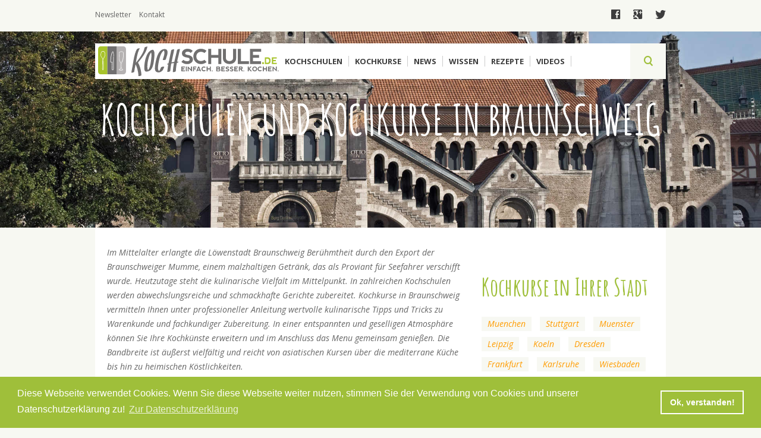

--- FILE ---
content_type: text/html; charset=utf-8
request_url: http://www.ayurveda.kochschule.de/braunschweig
body_size: 9749
content:
<!DOCTYPE html>
<html>

<head>
  <meta http-equiv="Content-Type" content="text/html; charset=utf-8" />
<link rel="shortcut icon" href="http://www.ayurveda.kochschule.de/sites/all/themes/kochschule/favicon.ico" type="image/vnd.microsoft.icon" />
<meta name="description" content="Mit KOCHSCHULE.de den passenden Kochkurs in Braunschweig finden: ✓ Kochschulen ✓ Kochkurse ✓ Gutscheine ✓ Kochevents." />
<meta name="abstract" content="Mit KOCHSCHULE.de den passenden Kochkurs in Braunschweig finden: ✓ Kochschulen ✓ Kochkurse ✓ Gutscheine ✓ Kochevents." />
<meta name="keywords" content="Braunschweig, Kochkurse, Kochschulen, Kochen" />
<meta name="generator" content="Drupal 7 (http://drupal.org)" />
<link rel="canonical" href="http://www.ayurveda.kochschule.de/braunschweig" />
<link rel="shortlink" href="http://www.ayurveda.kochschule.de/taxonomy/term/743" />
<meta property="og:site_name" content="KOCHSCHULE.de" />
<meta property="og:type" content="article" />
<meta property="og:title" content="Kochschulen und Kochkurse in Braunschweig" />
<meta property="og:url" content="http://www.ayurveda.kochschule.de/braunschweig" />
<meta property="og:description" content="Im Mittelalter erlangte die Löwenstadt Braunschweig Berühmtheit durch den Export der Braunschweiger Mumme, einem malzhaltigen Getränk, das als Proviant für Seefahrer verschifft wurde. Heutzutage steht die kulinarische Vielfalt im Mittelpunkt. In zahlreichen Kochschulen werden abwechslungsreiche und schmackhafte Gerichte zubereitet. Kochkurse in Braunschweig vermitteln Ihnen unter professioneller Anleitung wertvolle kulinarische Tipps und Tricks zu Warenkunde und fachkundiger Zubereitung. In einer entspannten und geselligen Atmosphäre können Sie Ihre Kochkünste erweitern und im Anschluss das Menu gemeinsam genießen. Die Bandbreite ist äußerst vielfältig und reicht von asiatischen Kursen über die mediterrane Küche bis hin zu heimischen Köstlichkeiten." />
<meta name="twitter:card" content="summary" />
<meta name="twitter:title" content="Kochschulen und Kochkurse in Braunschweig" />
<meta name="twitter:url" content="http://www.ayurveda.kochschule.de/braunschweig" />
<meta name="twitter:description" content="Im Mittelalter erlangte die Löwenstadt Braunschweig Berühmtheit durch den Export der Braunschweiger Mumme, einem malzhaltigen Getränk, das als Proviant für Seefahrer verschifft wurde. Heutzutage" />
<meta itemprop="name" content="Kochschulen und Kochkurse in Braunschweig" />
<meta itemprop="description" content="Im Mittelalter erlangte die Löwenstadt Braunschweig Berühmtheit durch den Export der Braunschweiger Mumme, einem malzhaltigen Getränk, das als Proviant für Seefahrer verschifft wurde. Heutzutage steht die kulinarische Vielfalt im Mittelpunkt. In zahlreichen Kochschulen werden abwechslungsreiche und schmackhafte Gerichte zubereitet. Kochkurse in Braunschweig vermitteln Ihnen unter professioneller Anleitung wertvolle kulinarische Tipps und Tricks zu Warenkunde und fachkundiger Zubereitung. In einer entspannten und geselligen Atmosphäre können Sie Ihre Kochkünste erweitern und im Anschluss das Menu gemeinsam genießen. Die Bandbreite ist äußerst vielfältig und reicht von asiatischen Kursen über die mediterrane Küche bis hin zu heimischen Köstlichkeiten." />
<meta name="dcterms.title" content="Kochschulen und Kochkurse in Braunschweig" />
<meta name="dcterms.description" content="Im Mittelalter erlangte die Löwenstadt Braunschweig Berühmtheit durch den Export der Braunschweiger Mumme, einem malzhaltigen Getränk, das als Proviant für Seefahrer verschifft wurde. Heutzutage steht die kulinarische Vielfalt im Mittelpunkt. In zahlreichen Kochschulen werden abwechslungsreiche und schmackhafte Gerichte zubereitet. Kochkurse in Braunschweig vermitteln Ihnen unter professioneller Anleitung wertvolle kulinarische Tipps und Tricks zu Warenkunde und fachkundiger Zubereitung. In einer entspannten und geselligen Atmosphäre können Sie Ihre Kochkünste erweitern und im Anschluss das Menu gemeinsam genießen. Die Bandbreite ist äußerst vielfältig und reicht von asiatischen Kursen über die mediterrane Küche bis hin zu heimischen Köstlichkeiten." />
<meta name="dcterms.type" content="Text" />
<meta name="dcterms.format" content="text/html" />
<meta name="dcterms.identifier" content="http://www.ayurveda.kochschule.de/braunschweig" />
  <title>Braunschweig | Kochkurse und Kochschule | Jetzt buchen</title>
  <style type="text/css" media="all">
@import url("http://www.ayurveda.kochschule.de/modules/system/system.base.css?r6862n");
@import url("http://www.ayurveda.kochschule.de/modules/system/system.menus.css?r6862n");
@import url("http://www.ayurveda.kochschule.de/modules/system/system.messages.css?r6862n");
@import url("http://www.ayurveda.kochschule.de/modules/system/system.theme.css?r6862n");
</style>
<style type="text/css" media="all">
@import url("http://www.ayurveda.kochschule.de/sites/all/libraries/chosen/chosen.css?r6862n");
@import url("http://www.ayurveda.kochschule.de/sites/all/modules/drupal/chosen/css/chosen-drupal.css?r6862n");
</style>
<style type="text/css" media="all">
@import url("http://www.ayurveda.kochschule.de/sites/all/modules/bookingkit/bookingkit2_api/css/bk2_styles.css?r6862n");
@import url("http://www.ayurveda.kochschule.de/sites/all/modules/bookingkit/bookingkit_api/css/bk_styles.css?r6862n");
@import url("http://www.ayurveda.kochschule.de/modules/comment/comment.css?r6862n");
@import url("http://www.ayurveda.kochschule.de/modules/field/theme/field.css?r6862n");
@import url("http://www.ayurveda.kochschule.de/modules/node/node.css?r6862n");
@import url("http://www.ayurveda.kochschule.de/modules/search/search.css?r6862n");
@import url("http://www.ayurveda.kochschule.de/modules/user/user.css?r6862n");
@import url("http://www.ayurveda.kochschule.de/sites/all/modules/drupal/views/css/views.css?r6862n");
@import url("http://www.ayurveda.kochschule.de/sites/all/modules/drupal/ckeditor/css/ckeditor.css?r6862n");
</style>
<style type="text/css" media="all">
@import url("http://www.ayurveda.kochschule.de/sites/all/modules/drupal/ctools/css/ctools.css?r6862n");
@import url("http://www.ayurveda.kochschule.de/sites/all/modules/drupal/panels/css/panels.css?r6862n");
@import url("http://www.ayurveda.kochschule.de/sites/all/modules/drupal/rate/rate.css?r6862n");
@import url("http://www.ayurveda.kochschule.de/sites/all/themes/kochschule/layout/content/content.css?r6862n");
</style>
<style type="text/css" media="all">
@import url("http://www.ayurveda.kochschule.de/sites/all/themes/kochschule/js/library/jscrollpane/jquery.jscrollpane.css?r6862n");
@import url("http://www.ayurveda.kochschule.de/sites/all/themes/kochschule/js/library/swiper/swiper.css?r6862n");
@import url("http://www.ayurveda.kochschule.de/sites/all/themes/kochschule/js/library/swipebox/swipebox.css?r6862n");
@import url("http://www.ayurveda.kochschule.de/sites/all/themes/kochschule/css/style.css?r6862n");
</style>
  <script type="text/javascript" src="http://www.ayurveda.kochschule.de/sites/all/modules/drupal/jquery_update/replace/jquery/2.1/jquery.js?v=2.1.4"></script>
<script type="text/javascript" src="http://www.ayurveda.kochschule.de/misc/jquery-extend-3.4.0.js?v=2.1.4"></script>
<script type="text/javascript" src="http://www.ayurveda.kochschule.de/misc/jquery-html-prefilter-3.5.0-backport.js?v=2.1.4"></script>
<script type="text/javascript" src="http://www.ayurveda.kochschule.de/misc/jquery.once.js?v=1.2"></script>
<script type="text/javascript" src="http://www.ayurveda.kochschule.de/misc/drupal.js?r6862n"></script>
<script type="text/javascript" src="http://www.ayurveda.kochschule.de/sites/all/libraries/chosen/chosen.jquery.min.js?v=1.1.0"></script>
<script type="text/javascript" src="http://www.ayurveda.kochschule.de/sites/all/modules/drupal/admin_menu/admin_devel/admin_devel.js?r6862n"></script>
<script type="text/javascript" src="http://www.ayurveda.kochschule.de/sites/all/modules/bookingkit/bookingkit2_api/js/bk2_script.js?r6862n"></script>
<script type="text/javascript" src="http://www.ayurveda.kochschule.de/sites/all/modules/bookingkit/bookingkit_api/js/bk_script.js?r6862n"></script>
<script type="text/javascript" src="http://www.ayurveda.kochschule.de/sites/all/modules/drupal/clientside_validation/jquery-validate/jquery.validate.js?r6862n"></script>
<script type="text/javascript" src="http://www.ayurveda.kochschule.de/sites/all/modules/drupal/google_analytics/googleanalytics.js?r6862n"></script>
<script type="text/javascript">
<!--//--><![CDATA[//><!--
(function(i,s,o,g,r,a,m){i["GoogleAnalyticsObject"]=r;i[r]=i[r]||function(){(i[r].q=i[r].q||[]).push(arguments)},i[r].l=1*new Date();a=s.createElement(o),m=s.getElementsByTagName(o)[0];a.async=1;a.src=g;m.parentNode.insertBefore(a,m)})(window,document,"script","https://www.google-analytics.com/analytics.js","ga");ga("create", "UA-17418805-5", {"cookieDomain":"auto"});ga("set", "anonymizeIp", true);ga("send", "pageview");
//--><!]]>
</script>
<script type="text/javascript" src="http://www.ayurveda.kochschule.de/sites/all/modules/drupal/chosen/chosen.js?v=1.1.0"></script>
<script type="text/javascript" src="http://www.ayurveda.kochschule.de/sites/all/themes/kochschule/js/library/jscrollpane/jquery.jscrollpane.min.js?r6862n"></script>
<script type="text/javascript" src="http://www.ayurveda.kochschule.de/sites/all/themes/kochschule/js/library/jscrollpane/jquery.mousewheel.js?r6862n"></script>
<script type="text/javascript" src="http://www.ayurveda.kochschule.de/sites/all/themes/kochschule/js/library/swiper/swiper.js?r6862n"></script>
<script type="text/javascript" src="http://www.ayurveda.kochschule.de/sites/all/themes/kochschule/js/library/swipebox/jquery.swipebox.js?r6862n"></script>
<script type="text/javascript" src="http://www.ayurveda.kochschule.de/sites/all/themes/kochschule/js/bookingkit.js?r6862n"></script>
<script type="text/javascript" src="http://www.ayurveda.kochschule.de/sites/all/themes/kochschule/js/script.js?r6862n"></script>
<script type="text/javascript">
<!--//--><![CDATA[//><!--
jQuery.extend(Drupal.settings, {"basePath":"\/","pathPrefix":"","setHasJsCookie":0,"ajaxPageState":{"theme":"kochschule","theme_token":"6vYaqh5aRTMRqlO2NSumgunEE8m3e0OtH1c4xnMKZTw","js":{"sites\/all\/modules\/drupal\/clientside_validation\/clientside_validation.ie8.js":1,"sites\/all\/modules\/drupal\/clientside_validation\/clientside_validation_html5\/clientside_validation_html5.js":1,"sites\/all\/modules\/drupal\/clientside_validation\/clientside_validation.chosen.js":1,"sites\/all\/modules\/drupal\/clientside_validation\/clientside_validation.js":1,"sites\/all\/modules\/drupal\/jquery_update\/replace\/jquery\/2.1\/jquery.js":1,"misc\/jquery-extend-3.4.0.js":1,"misc\/jquery-html-prefilter-3.5.0-backport.js":1,"misc\/jquery.once.js":1,"misc\/drupal.js":1,"sites\/all\/libraries\/chosen\/chosen.jquery.min.js":1,"sites\/all\/modules\/drupal\/admin_menu\/admin_devel\/admin_devel.js":1,"sites\/all\/modules\/bookingkit\/bookingkit2_api\/js\/bk2_script.js":1,"sites\/all\/modules\/bookingkit\/bookingkit_api\/js\/bk_script.js":1,"sites\/all\/modules\/drupal\/clientside_validation\/jquery-validate\/jquery.validate.js":1,"sites\/all\/modules\/drupal\/google_analytics\/googleanalytics.js":1,"0":1,"sites\/all\/modules\/drupal\/chosen\/chosen.js":1,"sites\/all\/themes\/kochschule\/js\/library\/jscrollpane\/jquery.jscrollpane.min.js":1,"sites\/all\/themes\/kochschule\/js\/library\/jscrollpane\/jquery.mousewheel.js":1,"sites\/all\/themes\/kochschule\/js\/library\/swiper\/swiper.js":1,"sites\/all\/themes\/kochschule\/js\/library\/swipebox\/jquery.swipebox.js":1,"sites\/all\/themes\/kochschule\/js\/bookingkit.js":1,"sites\/all\/themes\/kochschule\/js\/script.js":1},"css":{"modules\/system\/system.base.css":1,"modules\/system\/system.menus.css":1,"modules\/system\/system.messages.css":1,"modules\/system\/system.theme.css":1,"sites\/all\/libraries\/chosen\/chosen.css":1,"sites\/all\/modules\/drupal\/chosen\/css\/chosen-drupal.css":1,"sites\/all\/modules\/bookingkit\/bookingkit2_api\/css\/bk2_styles.css":1,"sites\/all\/modules\/bookingkit\/bookingkit_api\/css\/bk_styles.css":1,"modules\/comment\/comment.css":1,"modules\/field\/theme\/field.css":1,"modules\/node\/node.css":1,"modules\/search\/search.css":1,"modules\/user\/user.css":1,"sites\/all\/modules\/drupal\/views\/css\/views.css":1,"sites\/all\/modules\/drupal\/ckeditor\/css\/ckeditor.css":1,"sites\/all\/modules\/drupal\/ctools\/css\/ctools.css":1,"sites\/all\/modules\/drupal\/panels\/css\/panels.css":1,"sites\/all\/modules\/drupal\/rate\/rate.css":1,"sites\/all\/themes\/kochschule\/layout\/content\/content.css":1,"sites\/all\/themes\/kochschule\/js\/library\/jscrollpane\/jquery.jscrollpane.css":1,"sites\/all\/themes\/kochschule\/js\/library\/swiper\/swiper.css":1,"sites\/all\/themes\/kochschule\/js\/library\/swipebox\/swipebox.css":1,"sites\/all\/themes\/kochschule\/css\/style.css":1}},"chosen":{"selector":"select.chosen:visible","minimum_single":6,"minimum_multiple":6,"minimum_width":200,"options":{"allow_single_deselect":false,"disable_search":false,"disable_search_threshold":6,"search_contains":false,"placeholder_text_multiple":"Choose some options","placeholder_text_single":"Choose an option","no_results_text":"No results match","inherit_select_classes":true}},"urlIsAjaxTrusted":{"\/":true},"googleanalytics":{"trackOutbound":1,"trackMailto":1,"trackDownload":1,"trackDownloadExtensions":"7z|aac|arc|arj|asf|asx|avi|bin|csv|doc(x|m)?|dot(x|m)?|exe|flv|gif|gz|gzip|hqx|jar|jpe?g|js|mp(2|3|4|e?g)|mov(ie)?|msi|msp|pdf|phps|png|ppt(x|m)?|pot(x|m)?|pps(x|m)?|ppam|sld(x|m)?|thmx|qtm?|ra(m|r)?|sea|sit|tar|tgz|torrent|txt|wav|wma|wmv|wpd|xls(x|m|b)?|xlt(x|m)|xlam|xml|z|zip"},"clientsideValidation":{"forms":{"views-exposed-form-suche-panel-pane-1":{"errorPlacement":"1","general":{"errorClass":"error","wrapper":"li","validateTabs":0,"scrollTo":0,"scrollSpeed":"1000","disableHtml5Validation":"1","validateOnBlur":"1","validateOnBlurAlways":"0","validateOnKeyUp":"1","validateBeforeAjax":"0","validateOnSubmit":"1","showMessages":"0","errorElement":"div"},"rules":{"combine":{"maxlength":128,"messages":{"maxlength":"combine field has to have maximum 128 values."}}}}},"general":{"usexregxp":0,"months":{"Januar":1,"Jan":1,"Februar":2,"Feb":2,"M\u00e4rz":3,"M\u00e4r":3,"April":4,"Apr":4,"Mai":5,"Juni":6,"Jun":6,"Juli":7,"Jul":7,"August":8,"Aug":8,"September":9,"Sep":9,"Oktober":10,"Okt":10,"November":11,"Nov":11,"Dezember":12,"Dez":12}},"groups":{"views-exposed-form-suche-panel-pane-1":{}}}});
//--><!]]>
</script>
  <meta name="viewport" content="width=device-width, initial-scale=1.0, user-scalable=no">
  <link href='https://fonts.googleapis.com/css?family=Open+Sans:400,300,300italic,400italic,600,600italic,700,700italic,800,800italic|Amatic+SC:400,700' rel='stylesheet' type='text/css'>
  <link rel="stylesheet" type="text/css" href="//cdnjs.cloudflare.com/ajax/libs/cookieconsent2/3.0.3/cookieconsent.min.css" />
<script src="//cdnjs.cloudflare.com/ajax/libs/cookieconsent2/3.0.3/cookieconsent.min.js"></script>
<script>
window.addEventListener("load", function(){
window.cookieconsent.initialise({
  "palette": {
    "popup": {
      "background": "#9fbf3a",
      "text": "#ffffff"
    },
    "button": {
      "background": "transparent",
      "text": "#ffffff",
      "border": "#ffffff"
    }
  },
  "content": {
    "message": "Diese Webseite verwendet Cookies. Wenn Sie diese Webseite weiter nutzen, stimmen Sie der Verwendung von Cookies und unserer Datenschutzerklärung zu!",
    "dismiss": "Ok, verstanden!",
    "link": "Zur Datenschutzerklärung",
    "href": "http://www.kochschule.de/datenschutz"
  }
})});
</script>
</head>
<body class="html not-front not-logged-in no-sidebars page-taxonomy page-taxonomy-term page-taxonomy-term- page-taxonomy-term-743 i18n-de" >
        
<section class="top">
    <div class="content_960">
        <div class="wrapper left">
            <ul>
                <li><a href="/newsletter">Newsletter</a></li>
                <li><a href="/kontakt">Kontakt</a></li>
                <li class="redaktion"><a class="nolink" href="#">Redaktion</a>
            </ul>
        </div>
        <div class="wrapper center">
          &nbsp;
        </div>
        <div class="wrapper right">
            <ul>
                <li><a target="_blank" href="https://www.facebook.com/Kochschule.de">facebook</a></li>
                <li><a target="_blank" href="https://plus.google.com/101072523896156718454/posts">google</a></li>
                <li><a target="_blank" href="https://twitter.com/kochschule_de">twitter</a></li>
            </ul>
        </div>
    </div>
</section>
<form action="/" method="get" id="views-exposed-form-suche-panel-pane-1" accept-charset="UTF-8"><div><div class="views-exposed-form">
  <div class="views-exposed-widgets clearfix">
          <div id="edit-combine-wrapper" class="views-exposed-widget views-widget-filter-combine">
                        <div class="views-widget">
          <div class="form-item form-type-textfield form-item-combine">
 <input type="text" id="edit-combine" name="combine" value="" size="30" maxlength="128" class="form-text" />
</div>
        </div>
              </div>
                    <div class="views-exposed-widget views-submit-button">
      <input type="submit" id="edit-submit-suche" value="search" class="form-submit" />    </div>
      </div>
</div>
</div></form>
<nav>
   <div class="menu_link">
        <div class="linie top">&nbsp;</div>
        <div class="linie mitte">&nbsp;</div>
        <div class="linie bottom">&nbsp;</div>
    </div>
    <a class="logo" href="/"><img src="/sites/all/themes/kochschule/images/logo.svg" /></a>
    <div class="wrapper">
        <div class="close">close</div>


        
  
    
      <a id="item_1" class="item menu link" href="/kochschulen">Kochschulen</a>
  

  
    
      <div class="item_1 unterpunkte">
    <div class="left"><div class="item-list"><ul><li class="first"><a class="item" href="/kochschulen">Umkreissuche</a></li>
<li><a class="item" href="/hamburg">Kochschulen in Hamburg</a></li>
<li><a class="item" href="/muenchen">Kochschulen in München</a></li>
<li><a class="item" href="/berlin">Kochschulen in Berlin</a></li>
<li><a class="item" href="/partner/miele-tafelkuenstler">Miele Tafelkünstler Kochschulen</a></li>
<li class="last"><a class="item" href="/fissler-kochakademie">Fissler Koch-Akademie</a></li>
</ul></div></div>
    <div class="right"><div class="item-list"><ul><li class="first"><div class="entity entity-field-collection-item field-collection-item-field-inhalt-field-collection clearfix">
  <div class="content">
      </div>
</div>
</li>
<li><div class="entity entity-field-collection-item field-collection-item-field-inhalt-field-collection clearfix">
  <div class="content">
    <div class="field field-name-field-inhalt-verknuepfung field-type-entityreference field-label-hidden"><div class="field-items"><div class="field-item even"><div  class="ds-1col node node-kochschule view-mode-menu clearfix">

  
  <div class="field field-name-field-image field-type-image field-label-hidden"><div class="field-items"><div class="field-item even"><a href="/kochschulen/muenster/artcuisine"><img src="http://www.ayurveda.kochschule.de/sites/default/files/styles/medium/public/images/kochschule/36/profile_image_.jpg?itok=MfMfII0G" width="147" height="220" alt="" /></a></div></div></div><div class="field field-name-title field-type-ds field-label-hidden"><div class="field-items"><div class="field-item even"><h2><a href="/kochschulen/muenster/artcuisine">artcuisine</a></h2></div></div></div></div>

</div></div></div>  </div>
</div>
</li>
<li class="last"><div class="entity entity-field-collection-item field-collection-item-field-inhalt-field-collection clearfix">
  <div class="content">
    <div class="field field-name-field-inhalt-verknuepfung field-type-entityreference field-label-hidden"><div class="field-items"><div class="field-item even"><div  class="ds-1col node node-kochschule view-mode-menu clearfix">

  
  <div class="field field-name-field-image field-type-image field-label-hidden"><div class="field-items"><div class="field-item even"><a href="/kochschulen/gelsenkirchen/kochschule-matthias-ruta"><img src="http://www.ayurveda.kochschule.de/sites/default/files/styles/medium/public/images/kochschule/238/profile_image_.jpg?itok=R74i1B2Q" width="215" height="220" alt="" /></a></div></div></div><div class="field field-name-title field-type-ds field-label-hidden"><div class="field-items"><div class="field-item even"><h2><a href="/kochschulen/gelsenkirchen/kochschule-matthias-ruta">Kochschule Matthias Ruta</a></h2></div></div></div></div>

</div></div></div>  </div>
</div>
</li>
</ul></div></div>
    <div class="clear">&nbsp;</div>
</div>
  
        
  
    
      <a id="item_2" class="item menu link" href="/kochkurse">Kochkurse</a>
  

  
    
      <div class="item_2 unterpunkte">
    <div class="left"><div class="item-list"><ul><li class="first"><a class="item" href="/kochkurse">Umkreissuche</a></li>
<li><a class="item" href="/kochkurse/search/hamburg">Kochkurse in Hamburg</a></li>
<li><a class="item" href="/kochkurse/search/muenchen">Kochkurse in München</a></li>
<li><a class="item" href="/kochkurse/search/berlin">Kochkurse in Berlin</a></li>
<li><a class="item" href="/kochkurse/search/dresden">Kochkurse in Dresden</a></li>
<li><a class="item" href="/kochkurse/vegetarische-kueche">Vegetarisch/Vegane Kochkurse</a></li>
<li class="last"><a class="item" href="/fissler-kochakademie">Fissler Koch-Akademie</a></li>
</ul></div></div>
    <div class="right"><div class="item-list"><ul><li class="first"><div class="entity entity-field-collection-item field-collection-item-field-inhalt-field-collection clearfix">
  <div class="content">
    <div class="field field-name-field-inhalt-verknuepfung field-type-entityreference field-label-hidden"><div class="field-items"><div class="field-item even"><div  class="ds-1col node node-redirect view-mode-menu clearfix">

  
  <div class="field field-name-field-image field-type-image field-label-hidden"><div class="field-items"><div class="field-item even"><a href="/sushi-kochkurs-gerollt-und-gewickelt-koeln"><img src="http://www.ayurveda.kochschule.de/sites/default/files/styles/large/public/images/redirect/1043/sushi_kochkurs.png?itok=AfqZgJ_i" width="392" height="266" alt="" /></a></div></div></div><div class="field field-name-title field-type-ds field-label-hidden"><div class="field-items"><div class="field-item even"><h2><a href="/sushi-kochkurs-gerollt-und-gewickelt-koeln">Sushi Kochkurs: Gerollt und gewickelt - Köln</a></h2></div></div></div></div>

</div></div></div>  </div>
</div>
</li>
<li><div class="entity entity-field-collection-item field-collection-item-field-inhalt-field-collection clearfix">
  <div class="content">
    <div class="field field-name-field-inhalt-verknuepfung field-type-entityreference field-label-hidden"><div class="field-items"><div class="field-item even"><div  class="ds-1col node node-redirect view-mode-menu clearfix">

  
  <div class="field field-name-field-image field-type-image field-label-hidden"><div class="field-items"><div class="field-item even"><a href="/vegetarische-koestlichkeiten-muenster"><img src="http://www.ayurveda.kochschule.de/sites/default/files/styles/large/public/images/redirect/1054/bildschirmfoto_2016-10-28_um_11.45.00.png?itok=_r_qP688" width="438" height="330" alt="" /></a></div></div></div><div class="field field-name-title field-type-ds field-label-hidden"><div class="field-items"><div class="field-item even"><h2><a href="/vegetarische-koestlichkeiten-muenster">Vegetarische Köstlichkeiten - Münster</a></h2></div></div></div></div>

</div></div></div>  </div>
</div>
</li>
<li class="last"><div class="entity entity-field-collection-item field-collection-item-field-inhalt-field-collection clearfix">
  <div class="content">
    <div class="field field-name-field-inhalt-verknuepfung field-type-entityreference field-label-hidden"><div class="field-items"><div class="field-item even"><div  class="ds-1col node node-redirect view-mode-menu clearfix">

  
  <div class="field field-name-field-image field-type-image field-label-hidden"><div class="field-items"><div class="field-item even"><a href="/krustentiere-meeresfruechte-edelfische-und-saucen-6-gaengen-muenchen"><img src="http://www.ayurveda.kochschule.de/sites/default/files/styles/large/public/images/redirect/1053/bildschirmfoto_2016-10-28_um_11.30.34.png?itok=_3EBlsoZ" width="434" height="290" alt="" /></a></div></div></div><div class="field field-name-title field-type-ds field-label-hidden"><div class="field-items"><div class="field-item even"><h2><a href="/krustentiere-meeresfruechte-edelfische-und-saucen-6-gaengen-muenchen">Krustentiere, Meeresfrüchte, Edelfische und Saucen in 6 Gängen - München</a></h2></div></div></div></div>

</div></div></div>  </div>
</div>
</li>
</ul></div></div>
    <div class="clear">&nbsp;</div>
</div>
  
        
  
    
      <a id="item_3" class="item menu link" href="/news">News</a>
  

  
    
      <div class="item_3 unterpunkte">
    <div class="left"><div class="item-list"><ul><li class="first"><a class="item" href="/news/thema-der-woche">Thema der Woche</a></li>
<li><a class="item" href="/news/kuchengeplauder">Küchengeplauder</a></li>
<li><a class="item" href="/news/redaktionsempfehlungen">Redaktionsempfehlungen</a></li>
<li class="last"><a class="item" href="/news">Alle Newsbeiträge</a></li>
</ul></div></div>
    <div class="right"><div class="item-list"><ul><li class="first"><div class="entity entity-field-collection-item field-collection-item-field-inhalt-field-collection clearfix">
  <div class="content">
    <div class="field field-name-field-inhalt-verknuepfung field-type-entityreference field-label-hidden"><div class="field-items"><div class="field-item even"><div  class="ds-1col node node-artikel view-mode-menu clearfix">

  
  <div class="field field-name-field-image field-type-image field-label-hidden"><div class="field-items"><div class="field-item even"><a href="/news/messerscharf-im-interview-mit-messer-expertin-viola-wuesthof"><img src="http://www.ayurveda.kochschule.de/sites/default/files/styles/medium/public/images/news/168/viola2014.jpg?itok=Uwnyll7w" width="220" height="220" alt="Viola Wüsthof" /></a></div></div></div><div class="field field-name-title field-type-ds field-label-hidden"><div class="field-items"><div class="field-item even"><h2><a href="/news/messerscharf-im-interview-mit-messer-expertin-viola-wuesthof">Messerscharf: Im Interview mit Messer-Expertin Viola Wüsthof</a></h2></div></div></div></div>

</div></div></div>  </div>
</div>
</li>
<li><div class="entity entity-field-collection-item field-collection-item-field-inhalt-field-collection clearfix">
  <div class="content">
    <div class="field field-name-field-inhalt-verknuepfung field-type-entityreference field-label-hidden"><div class="field-items"><div class="field-item even"><div  class="ds-1col node node-artikel view-mode-menu clearfix">

  
  <div class="field field-name-field-image field-type-image field-label-hidden"><div class="field-items"><div class="field-item even"><a href="/news/cookn-roll-nelson-mueller"><img src="http://www.ayurveda.kochschule.de/sites/default/files/styles/medium/public/images/news/274/nelson_mueller_guido_schroeder.jpg?itok=EvpTpk8D" width="220" height="220" alt="" /></a></div></div></div><div class="field field-name-title field-type-ds field-label-hidden"><div class="field-items"><div class="field-item even"><h2><a href="/news/cookn-roll-nelson-mueller">Cook’n’ Roll: Nelson Müller</a></h2></div></div></div></div>

</div></div></div>  </div>
</div>
</li>
<li class="last"><div class="entity entity-field-collection-item field-collection-item-field-inhalt-field-collection clearfix">
  <div class="content">
    <div class="field field-name-field-inhalt-verknuepfung field-type-entityreference field-label-hidden"><div class="field-items"><div class="field-item even"><div  class="ds-1col node node-artikel view-mode-menu clearfix">

  
  <div class="field field-name-field-image field-type-image field-label-hidden"><div class="field-items"><div class="field-item even"><a href="/news/fleischkunde-wagyu-rind-iberico-schwein-co"><img src="http://www.ayurveda.kochschule.de/sites/default/files/styles/medium/public/images/news/208/fleischkunde.jpg?itok=sAATnWJD" width="220" height="220" alt="" /></a></div></div></div><div class="field field-name-title field-type-ds field-label-hidden"><div class="field-items"><div class="field-item even"><h2><a href="/news/fleischkunde-wagyu-rind-iberico-schwein-co">Fleischkunde – Wagyu Rind, Ibérico Schwein &amp; Co.</a></h2></div></div></div></div>

</div></div></div>  </div>
</div>
</li>
</ul></div></div>
    <div class="clear">&nbsp;</div>
</div>
  
        
  
    
      <a id="item_4" class="item menu link" href="/kochwissen">Wissen</a>
  

  
    
      <div class="item_4 unterpunkte">
    <div class="left"><div class="item-list"><ul><li class="first"><a class="item" href="/kochwissen/arbeitsmittel">Arbeitsmittel</a></li>
<li><a class="item" href="/kochwissen/warenkunde">Warenkunde</a></li>
<li><a class="item" href="/kochwissen/arbeitsmittel/kuchen">Küchen</a></li>
<li class="last"><a class="item" href="/kochwissen">Alle Kochwissen-Beiträge</a></li>
</ul></div></div>
    <div class="right"><div class="item-list"><ul><li class="first"><div class="entity entity-field-collection-item field-collection-item-field-inhalt-field-collection clearfix">
  <div class="content">
    <div class="field field-name-field-inhalt-verknuepfung field-type-entityreference field-label-hidden"><div class="field-items"><div class="field-item even"><div  class="ds-1col node node-artikel view-mode-menu clearfix">

  
  <div class="field field-name-field-image field-type-image field-label-hidden"><div class="field-items"><div class="field-item even"><a href="/kochwissen/wie-schaerfe-ich-mein-messer"><img src="http://www.ayurveda.kochschule.de/sites/default/files/styles/medium/public/images/kochwissen/747/wie-scharfe-ich-mein-messer-richtig-vektorgrafiken-neu.jpg?itok=v7_ygNOc" width="220" height="220" alt="" /></a></div></div></div><div class="field field-name-title field-type-ds field-label-hidden"><div class="field-items"><div class="field-item even"><h2><a href="/kochwissen/wie-schaerfe-ich-mein-messer">Wie schärfe ich mein Messer?</a></h2></div></div></div></div>

</div></div></div>  </div>
</div>
</li>
<li><div class="entity entity-field-collection-item field-collection-item-field-inhalt-field-collection clearfix">
  <div class="content">
    <div class="field field-name-field-inhalt-verknuepfung field-type-entityreference field-label-hidden"><div class="field-items"><div class="field-item even"><div  class="ds-1col node node-artikel view-mode-menu clearfix">

  
  <div class="field field-name-field-image field-type-image field-label-hidden"><div class="field-items"><div class="field-item even"><a href="/kochwissen/orangen"><img src="http://www.ayurveda.kochschule.de/sites/default/files/styles/medium/public/images/kochwissen/432/orange.jpg?itok=qT0-dQ1U" width="220" height="150" alt="" /></a></div></div></div><div class="field field-name-title field-type-ds field-label-hidden"><div class="field-items"><div class="field-item even"><h2><a href="/kochwissen/orangen">Orangen</a></h2></div></div></div></div>

</div></div></div>  </div>
</div>
</li>
<li class="last"><div class="entity entity-field-collection-item field-collection-item-field-inhalt-field-collection clearfix">
  <div class="content">
    <div class="field field-name-field-inhalt-verknuepfung field-type-entityreference field-label-hidden"><div class="field-items"><div class="field-item even"><div  class="ds-1col node node-artikel view-mode-menu clearfix">

  
  <div class="field field-name-field-image field-type-image field-label-hidden"><div class="field-items"><div class="field-item even"><a href="/kochwissen/moderne-kaffeemuehlen"><img src="http://www.ayurveda.kochschule.de/sites/default/files/styles/medium/public/images/kochwissen/716/moderne_kaffeemuhlen.jpg?itok=B7iOnxdn" width="220" height="220" alt="" /></a></div></div></div><div class="field field-name-title field-type-ds field-label-hidden"><div class="field-items"><div class="field-item even"><h2><a href="/kochwissen/moderne-kaffeemuehlen">Moderne Kaffeemühlen</a></h2></div></div></div></div>

</div></div></div>  </div>
</div>
</li>
</ul></div></div>
    <div class="clear">&nbsp;</div>
</div>
  
        
  
    
      <a id="item_5" class="item menu link" href="Rezepte">Rezepte</a>
  

  
    
      <div class="item_5 unterpunkte">
    <div class="left"><div class="item-list"><ul><li class="first"><a class="item" href="/rezepte/leichte-kueche">Leichte Küche</a></li>
<li><a class="item" href="/rezepte/kinder">Kochen mit Kindern</a></li>
<li><a class="item" href="/rezepte/aus-aller-welt">Aus aller Welt</a></li>
<li class="last"><a class="item" href="/rezepte">Rezeptübersicht</a></li>
</ul></div></div>
    <div class="right"><div class="item-list"><ul><li class="first"><div class="entity entity-field-collection-item field-collection-item-field-inhalt-field-collection clearfix">
  <div class="content">
    <div class="field field-name-field-inhalt-verknuepfung field-type-entityreference field-label-hidden"><div class="field-items"><div class="field-item even"><div  class="ds-1col node node-rezept view-mode-menu clearfix">

  
  <div class="field field-name-field-image field-type-image field-label-hidden"><div class="field-items"><div class="field-item even"><a href="/rezepte/schwedischer-blaubeerkuchen-mit-frischkaese-verfeinert"><img src="http://www.ayurveda.kochschule.de/sites/default/files/styles/medium/public/images/rezepte/791/fotolia_alfred_nesswetha_l.jpg?itok=IqbEAA8p" width="220" height="147" alt="" /></a></div></div></div><div class="field field-name-title field-type-ds field-label-hidden"><div class="field-items"><div class="field-item even"><h2><a href="/rezepte/schwedischer-blaubeerkuchen-mit-frischkaese-verfeinert">Schwedischer Blaubeerkuchen mit Frischkäse verfeinert</a></h2></div></div></div></div>

</div></div></div>  </div>
</div>
</li>
<li><div class="entity entity-field-collection-item field-collection-item-field-inhalt-field-collection clearfix">
  <div class="content">
    <div class="field field-name-field-inhalt-verknuepfung field-type-entityreference field-label-hidden"><div class="field-items"><div class="field-item even"><div  class="ds-1col node node-rezept view-mode-menu clearfix">

  
  <div class="field field-name-field-image field-type-image field-label-hidden"><div class="field-items"><div class="field-item even"><a href="/rezepte/balsamico-pfeffer-poulardenbrust-mit-fenchel-orangen-salat"><img src="http://www.ayurveda.kochschule.de/sites/default/files/styles/medium/public/images/rezepte/860/poulardenbrustmitsenfglas.jpg?itok=EWf20P0d" width="220" height="147" alt="Poulardenbrust" /></a></div></div></div><div class="field field-name-title field-type-ds field-label-hidden"><div class="field-items"><div class="field-item even"><h2><a href="/rezepte/balsamico-pfeffer-poulardenbrust-mit-fenchel-orangen-salat">Balsamico-Pfeffer-Poulardenbrust mit Fenchel-Orangen-Salat</a></h2></div></div></div></div>

</div></div></div>  </div>
</div>
</li>
<li class="last"><div class="entity entity-field-collection-item field-collection-item-field-inhalt-field-collection clearfix">
  <div class="content">
    <div class="field field-name-field-inhalt-verknuepfung field-type-entityreference field-label-hidden"><div class="field-items"><div class="field-item even"><div  class="ds-1col node node-rezept view-mode-menu clearfix">

  
  <div class="field field-name-field-image field-type-image field-label-hidden"><div class="field-items"><div class="field-item even"><a href="/rezepte/alkoholfreier-gloegg"><img src="http://www.ayurveda.kochschule.de/sites/default/files/styles/medium/public/images/rezepte/773/shutterstock_112913002.jpg?itok=aPZDJl1r" width="220" height="147" alt="" /></a></div></div></div><div class="field field-name-title field-type-ds field-label-hidden"><div class="field-items"><div class="field-item even"><h2><a href="/rezepte/alkoholfreier-gloegg">Alkoholfreier Glögg</a></h2></div></div></div></div>

</div></div></div>  </div>
</div>
</li>
</ul></div></div>
    <div class="clear">&nbsp;</div>
</div>
  
        
  
    
      <a id="item_6" class="item menu link" href="/videos">Videos</a>
  

  
    
      <div class="item_6 unterpunkte">
    <div class="left"></div>
    <div class="right"></div>
    <div class="clear">&nbsp;</div>
</div>
  
  



    </div>
</nav>
        <div class="tabs">
                            </div>
                
<script type="text/javascript">
(function(d, s, id) {
  window.Wishpond = window.Wishpond || {};
  Wishpond.merchantId = '668867';
  Wishpond.writeKey = 'c208e8c62d85';
  var js, wpjs = d.getElementsByTagName(s)[0];
  if (d.getElementById(id)) return;
  js = d.createElement(s); js.id = id;
  js.src = "//cdn.wishpond.net/connect.js";
  wpjs.parentNode.insertBefore(js, wpjs);
}(document, 'script', 'wishpond-connect'));
</script><header>
    <div class="panel-pane pane-views-panes pane-kategorie-panel-pane-3 header_wrapper"  >
  
      
  
    


        
  
    
      <h1>Kochschulen und Kochkurse in Braunschweig</h1>
  

  
    
      
<div class="background" style="background-image: url(/sites/default/files/images/kochkurse_iin_ihrer_stadt/kategorie/fotolia_c_blickfang_l.braunschweig_2.jpg);">&nbsp;</div>
  
  





  
  </div>
</header>
<section id="container_wrapper">
    <main>
        <div class="panel-pane pane-views-panes pane-kategorie-panel-pane-6 kategorie_beschreibung"  >
  
      
  
    


        
  
    
      <div class="description">Im Mittelalter erlangte die Löwenstadt Braunschweig Berühmtheit durch den Export der Braunschweiger Mumme, einem malzhaltigen Getränk, das als Proviant für Seefahrer verschifft wurde. Heutzutage steht die kulinarische Vielfalt im Mittelpunkt. In zahlreichen Kochschulen werden abwechslungsreiche und schmackhafte Gerichte zubereitet. Kochkurse in Braunschweig vermitteln Ihnen unter professioneller Anleitung wertvolle kulinarische Tipps und Tricks zu Warenkunde und fachkundiger Zubereitung. In einer entspannten und geselligen Atmosphäre können Sie Ihre Kochkünste erweitern und im Anschluss das Menu gemeinsam genießen. Die Bandbreite ist äußerst vielfältig und reicht von asiatischen Kursen über die mediterrane Küche bis hin zu heimischen Köstlichkeiten.</div>
  

  
    
      <a class="mehr nolink" href="#">Mehr</a>
<div class="mehr_wrapper"><div>
<p>Braunschweig ist mit gut 250.000 Einwohnern nach Hannover die zweitgrößte Stadt Niedersachsens und gehört seit 2005 zur Metropolregion Hannover-Braunschweig-Göttingen-Wolfsburg. Die Stadt entwickelte sich insbesondere durch Heinrich den Löwen schnell zu einer mächtigen und einflussreichen Handelsmetropole, die ab Mitte des 13. Jahrhunderts der Hanse angehörte. Heute ist die Region Braunschweig ein bedeutender Standort für Wissenschaft und Forschung. Die Stadt beheimatet drei Hochschulen, eine Berufsakademie und eine Vielzahl für Bundesanstalten und Forschungseinrichtungen. Publikumsmagnete sind eine Reihe von Sehenswürdigkeiten, beispielsweise das Braunschweiger Schloss oder den Dom.</p>
</div>
</div>
  
  





  
  </div>
<div class="panel-pane pane-views-panes pane-kategorie-panel-pane-2"  >
  
      
  
    <h2>Kochschulen in Braunschweig und Umgebung</h2> 
<div class="swiper-container slider kategorie background">
    <div class="swiper-wrapper">


        
  
    
      <div class="swiper-slide">
  

  
    
      
<div class="background" style="background-image: url(/sites/default/files/images/kochschule/33/profile_image_.png);">&nbsp;</div>
  

  
    
      <h3 class="titel"><a href="/kochschulen/hildesheim/ambiente-gourmet">Ambiente Gourmet</a></h3>
<a class="link" href="/kochschulen/hildesheim/ambiente-gourmet">></a>
  

  
    
      </div>
  
        
  
    
      <div class="swiper-slide">
  

  
    
      
<div class="background" style="background-image: url(/sites/default/files/default_images/background.jpg);">&nbsp;</div>
  

  
    
      <h3 class="titel"><a href="/kochschulen/nienhagen/kochschule-mehr">Kochschule &amp; mehr</a></h3>
<a class="link" href="/kochschulen/nienhagen/kochschule-mehr">></a>
  

  
    
      </div>
  
        
  
    
      <div class="swiper-slide">
  

  
    
      
<div class="background" style="background-image: url(/sites/default/files/default_images/background.jpg);">&nbsp;</div>
  

  
    
      <h3 class="titel"><a href="/kochschulen/gifhorn/gifhorns-kochschule-no-1">Gifhorns Kochschule No. 1</a></h3>
<a class="link" href="/kochschulen/gifhorn/gifhorns-kochschule-no-1">></a>
  

  
    
      </div>
  
  



    </div>
    <div class="pager_button swiper-button-next">&gt;</div>
    <div class="pager_button swiper-button-prev">&lt;</div>
    <div class="swiper-pagination">&nbsp;</div>
</div>

  
  </div>
<div class="panel-pane pane-entity-field pane-taxonomy-term-field-seo kategorie_beschreibung"  >
  
      
  
    <div class="field field-name-field-seo field-type-text-long field-label-hidden"><div class="field-items"><div class="field-item even"><br /><strong>Kochschulen in Braunschweig: lebendig und abwechslungsreich</strong><br /><br />
Braunschweig ist nicht nur für seine tausendjährige Geschichte und sein umfangreiches Kulturangebot, sondern auch für seine kulinarischen Spezialitäten weit über die Stadtgrenzen hinaus bekannt. In der lebendigen Gastronomieszene stehen sowohl heimische Spezialitäten wie die Braunschweiger Wurst als auch zahlreiche internationale Gerichte auf der Speisekarte. Wie Sie Vielfalt in Ihre eigene Küche bringen, können Sie in einer Kochschule in und um Braunschweig erlernen. Ob Liebhaber exotischer oder deftiger Küche, Fleischliebhaber oder Vegetarier: Für fast jeden Bedarf und jede Zielgruppe findet sich hier das passende Angebot.<br /><br />
Foto © Fotolia</div></div></div>
  
  </div>
    </main>
    <aside>
        <div class="panel-pane pane-views-panes pane-kategorie-panel-pane-9"  >
  
      
  
    


          
              
          <h4></h4>    
          <div class="description"></div>    





  
  </div>
<div class="panel-pane pane-views-panes pane-kategorie-panel-pane-8"  >
  
        <h3 class="pane-title">
      Kochkurse in Ihrer Stadt    </h3>
    
  
    


          
          
<a href="/muenchen">muenchen</a>            
          
<a href="/stuttgart">stuttgart</a>            
          
<a href="/muenster">muenster</a>            
          
<a href="/leipzig">leipzig</a>            
          
<a href="/koeln">koeln</a>            
          
<a href="/dresden">dresden</a>            
          
<a href="/frankfurt">frankfurt</a>            
          
<a href="/karlsruhe">karlsruhe</a>            
          
<a href="/wiesbaden">wiesbaden</a>            
          
<a href="/regensburg">regensburg</a>            
          
<a href="/braunschweig">braunschweig</a>            
          
<a href="/berlin">berlin</a>            
          
<a href="/darmstadt">darmstadt</a>            
          
<a href="/duesseldorf">duesseldorf</a>            
          
<a href="/essen">essen</a>            
          
<a href="/bonn">bonn</a>            
          
<a href="/aachen">aachen</a>            
          
<a href="/bielefeld">bielefeld</a>            
          
<a href="/heidelberg">heidelberg</a>            
          
<a href="/hannover">hannover</a>            
          
<a href="/kempten">kempten</a>            
          
<a href="/ruhrgebiet">ruhrgebiet</a>            
          
<a href="/trier">trier</a>            
          
<a href="/hamburg">hamburg</a>            
          
<a href="/nuernberg">nuernberg</a>            
          
<a href="/NRW">NRW</a>            
          
<a href="/luebeck">luebeck</a>            
          
<a href="/mannheim">mannheim</a>            
          
<a href="/goettingen">goettingen</a>    





  
  </div>
<div class="panel-pane pane-block pane-block-4"  >
  
      
  
    <div id="fb-root"></div>
<script>(function(d, s, id) {
  var js, fjs = d.getElementsByTagName(s)[0];
  if (d.getElementById(id)) return;
  js = d.createElement(s); js.id = id;
  js.src = "//connect.facebook.net/de_DE/sdk.js#xfbml=1&version=v2.5&appId=1560440517529128";
  fjs.parentNode.insertBefore(js, fjs);
}(document, 'script', 'facebook-jssdk'));</script>

<div class="fb-page" data-href="https://www.facebook.com/Kochschule.de" data-width="290" data-small-header="false" data-adapt-container-width="true" data-hide-cover="false" data-show-facepile="true" data-show-posts="false"><div class="fb-xfbml-parse-ignore"><blockquote cite="https://www.facebook.com/Kochschule.de"><a href="https://www.facebook.com/Kochschule.de">KOCHSCHULE.de</a></blockquote></div></div>
  
  </div>
    </aside>
    <div class="clear">&nbsp;</div>
</section>    
<footer>
    <div class="wrapper_inline content_960">
        <div class="column">
            <h2>Über Kochschule.de</h2>
            <ul>
                <li><a href="/node/892">Philosophie KOCHSCHULE.de</a></li>
                <li><a href="/node/898">Presse-Portal</a></li>
            </ul>
        </div>
        <div class="column">
            <h2>Kundenservice</h2>
            <ul>
                <li><a href="/node/890">Zahlungsmethoden</a></li>
                <li><a href="/node/891">Kundeninformationen</a></li>
            </ul>
        </div>
        <div class="column">
            <h2>Weitere Informationen</h2>
            <ul>
                <li><a href="/node/893">AGB</a></li>
                <li><a href="/node/895">Impressum</a></li>
                <li><a href="/node/894">Datenschutz</a></li>
                <li><a href="/node/897">Fragen/FAQ</a></li>
                <li><a href="/node/896">Bildverweise</a></li>
            </ul>
        </div>
        <div class="column">
            <h2>Werde Fan</h2>
            <ul>
                <li><a href="/node/901">Newsletter</a></li>
                <li><a target="_blank" href="https://www.facebook.com/Kochschule.de">facebook</a></li>
                <li><a target="_blank" href="https://plus.google.com/101072523896156718454/posts">google plus</a></li>
                <li><a target="_blank" href="https://twitter.com/kochschule_de">twitter</a></li>
            </ul>
        </div>
    </div>
    <div class="clear">&nbsp;</div>
</footer>  <script type="text/javascript" src="http://www.ayurveda.kochschule.de/sites/all/modules/drupal/clientside_validation/clientside_validation.ie8.js?r6862n"></script>
<script type="text/javascript" src="http://www.ayurveda.kochschule.de/sites/all/modules/drupal/clientside_validation/clientside_validation_html5/clientside_validation_html5.js?r6862n"></script>
<script type="text/javascript" src="http://www.ayurveda.kochschule.de/sites/all/modules/drupal/clientside_validation/clientside_validation.chosen.js?r6862n"></script>
<script type="text/javascript" src="http://www.ayurveda.kochschule.de/sites/all/modules/drupal/clientside_validation/clientside_validation.js?r6862n"></script>
</body>
</html>

--- FILE ---
content_type: application/javascript
request_url: http://www.ayurveda.kochschule.de/sites/all/modules/bookingkit/bookingkit2_api/js/bk2_script.js?r6862n
body_size: 1829
content:
/**
 * Created by victorradu on 24/10/14.
 */
var BookingKit2 = BookingKit2 || {};
navigator.sayswho= (function(){
    var ua= navigator.userAgent, tem,
        M= ua.match(/(opera|chrome|safari|firefox|msie|trident(?=\/))\/?\s*(\d+)/i) || [];
    if(/trident/i.test(M[1])){
        tem=  /\brv[ :]+(\d+)/g.exec(ua) || [];
        return 'IE '+(tem[1] || '');
    }
    if(M[1]=== 'Chrome'){
        tem= ua.match(/\bOPR\/(\d+)/)
        if(tem!= null) return 'Opera '+tem[1];
    }
    M= M[2]? [M[1], M[2]]: [navigator.appName, navigator.appVersion, '-?'];
    if((tem= ua.match(/version\/(\d+)/i))!= null) M.splice(1, 1, tem[1]);
    return M.join(' ');
})();
(function ($) {
    BookingKit2.busy = false;
    BookingKit2.params = {};
    BookingKit2.loadEventDatesList = function($target, offeset, limit){
        if(BookingKit2.busy){
            BookingKit2.params = {
                target: $target,
                offset: offeset,
                limit: limit
            };
            setTimeout("BookingKit2.loadEventDatesList(BookingKit2.params.target, BookingKit2.params.offeset, BookingKit2.params.limit)",500);
            return;
        }
        BookingKit2.busy = true;
        limit = limit || 4;
        $wait = $target.find(".ajax-wait");
        var bookingkit2APIReplicator = "/ajax/bookingkit2_api.php";
        $.ajax({
            dataType: "html",
            url: bookingkit2APIReplicator,
            data: {
                model: "eventdates",
                event: $target.data('event'),
                template: "bookdates",
                limit: limit,
                offset: offeset
            }
        }).done(function( data ) {
            BookingKit2.busy = false;
            $eventDates = $(data);
            if($eventDates.length){
                $wait.hide();
                $target.append($eventDates);
                $eventDates.find('input[name="eventDate"]:enabled').first().click();
            }else{
                $wait.remove();
                $target.find(".ajax-noResult").show();
            }
        });
    };

    BookingKit2.loadEventList = function($target,exclude){
        if(BookingKit2.busy){
            BookingKit2.params = {
                target: $target,
                exclude: exclude
            };
            setTimeout("BookingKit2.loadEventDatesList(BookingKit2.params.target, BookingKit2.params.exclude)",500);
            return;
        }
        BookingKit2.busy = true;
        var bookingkit2APIReplicator = "/ajax/bookingkit2_api.php";
        exclude = exclude||"";
        $target.find(".eventsList").remove();
        $.ajax({
            dataType: "html",
            url: bookingkit2APIReplicator,
            data: {
                model: "events",
                exclude: exclude,
                vendor: $target.data('vendor')
            }
        }).done(function( data ) {
            BookingKit2.busy = false;
            $events = $(data);
            if($events.length){
                $target.append($events);
                $target.show();
            }
        });
    }

    function openInModal(action){
        $bg = $('.darkBg');
        if($bg.length < 1){
            $bg = $('<div class="darkBg"></div>');
            $('body').append($bg);
        }
        $modal = $(".modal");
        if($modal.length < 1){
            $modal = $('<div class="modal"></div>');
            $bg.append($modal);
        }
        $close = $(".modal_close");
        if($close.length < 1){
            $close = $('<div class="modal_close"></div>');
            $modal.append($close);
        }
        //adjust height
        $bg.width($(window).width());
        //$bg.height($(window).height());
        var iframe = document.createElement("iframe");
        iframe.allowtransparency = true;
        iframe.src= action;
        iframe.width = "100%";
        iframe.height = "100%";
        iframe.onload = function(){
            $(iframe).hide().css("opacity",1).fadeIn("fast");
        }
        /*$bg.click(function(){
            $('.darkBg, .modal').remove();
        });*/
        $close.click(function(){
            $('.darkBg, .modal').remove();
            //google analytics
            if(typeof(ga) != "undefined"){
                ga('send', 'event', 'Checkout', 'close checkout');
            }
        });

        $modal.append(iframe);
        //google analytics
        if(typeof(ga) != "undefined"){
            //ga('send', 'event', 'Checkout', 'open checkout');
        }
    }

    //document ready
    $(function(){
        $('#edit-event-category').change(function(){
            $(this).closest("form").submit();
        });

        $eventListCt = $("#eventList_ct");

        $eventListCt.on('click','li',function(e){
            e.stopPropagation();
            $(this).find("input:enabled").click();
        });

        $eventListCt.on('click','a[rel="eventList"]',function(e){
            $eventListCt.find('#eventListHeader, #eventList').remove()
            $eventListCt.find(".ajax-wait").show();
            BookingKit2.loadEventDatesList($eventListCt,$(this).data("offset"));
        });

        $eventListCt.on('click','input[name="eventDate"]',function(e){
            e.stopPropagation();
            $(this).closest("li").addClass("selected").siblings().removeClass("selected");
            var btn = $('#bk2OrderForm').attr("action",$(this).val()).find("button");
			// customized by Hajkdesign.de (removeProp does not seem to work under FF)
			//btn.removeProp("disabled");
			btn.attr('disabled', false);
        });

        $('#bk2OrderForm').submit(function(e){
            if(navigator.sayswho.indexOf("afari") < 0){
                e.preventDefault();
                openInModal(this.action);
                return false;
            }
        });

        if($eventListCt.length){
            $eventListCt.find('input[name="eventDate"]:enabled').first().click();
            //BookingKit2.loadEventDatesList($eventListCt,0);
        }

    });
})(jQuery);